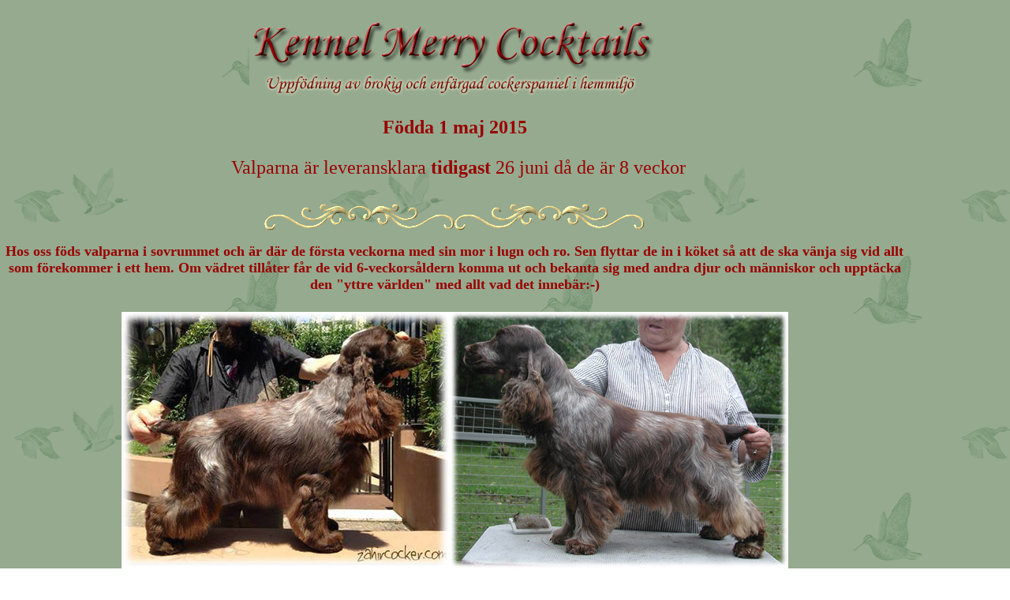

--- FILE ---
content_type: text/html
request_url: http://merrycocktails.se/kinderullastamtavla.html
body_size: 4449
content:
<!DOCTYPE html PUBLIC "-//W3C//DTD XHTML 1.0 Transitional//EN" "http://www.w3.org/TR/xhtml1/DTD/xhtml1-transitional.dtd">
<html xmlns="http://www.w3.org/1999/xhtml">

<head>
<meta http-equiv="Content-Type" content="text/html; charset=iso-8859-1" />
<meta http-equiv="Content-Language" content="sv" />
<title>kinderullastamtavla5v</title>
<style type="text/css">
body {scrollbar-face-color:#6C8D6C; scrollbar-shadow-color: #96AA8F; scrollbar-highlight-color: #6C8D6C; scrollbar-3dlight-color:#96AA8F; scrollbar-darkshadow-color:#96AA8F; scrollbar-track-color: #96AA8F; scrollbar-arrow-color:#FFFFCC;}
.style1 {
	font-weight: bold;
	font-style: italic;
	font-size: larger;
}
.style2 {
	font-size: larger;
	font-style: italic;
}
.style258 {font-family: "Monotype Corsiva"; font-size: 24px; color: #990000; }
.style258 {	text-align: center;
}
.style303 {font-family: "Monotype Corsiva";
	font-size: 18px;
	color: #990000;
	font-weight: bold;
}
.style366 {font-size: 16px}
.style549 {font-family: "Monotype Corsiva";
	font-size: 18px;
	color: #990000;
}
.style549 {font-weight: bold;
	font-size: 24px;
	color: #990000;
}
.style549 {font-size: 18px;
}
.style549 {text-align: center;
	font-size: 24px;
}
.style2581 {font-family: "Monotype Corsiva"; font-size: 24px; color: #990000; }
.style99 {font-size: 24px;
	font-family: "Monotype Corsiva";
	font-weight: bold;
	color: #990000;
}
.style11 {font-family: "Monotype Corsiva";
	font-size: 24px;
}
.style232 {color: #990000}
.style28 {color: #990000; font-weight: bold; }
.style434 {color: #990000; font-family: "Monotype Corsiva"; font-size: 36px;}
.style454 {color: #990000; font-family: "Monotype Corsiva"; font-size: 24px;}
.style52 {font-size: 24px;
	font-weight: bold;
	font-family: "Monotype Corsiva";
}
</style>
</head>

<body background="Namnlost-2_kopiera.gif" link="#800000" vlink="#800000" alink="#FFFFCC" leftmargin="0">
<!--msnavigation-->
<table border="0" cellpadding="0" cellspacing="0" width="90%">
  <tr><td><p align="center"><a href="index2.html" target="_parent"><img src="images/MerryCocktails2.gif" width="520" height="100" border="0" /></a></p>
    <p align="center" class="style99">F&ouml;dda 1 maj 2015</p>
      <p align="center">&nbsp;&nbsp;&nbsp;<span class="style2581">&nbsp;&nbsp;&nbsp;Valparna &auml;r leveransklara <strong>tidigast</strong> 26 juni d&aring; de &auml;r 8 veckor</span>&nbsp;&nbsp;&nbsp;&nbsp;&nbsp;</p>
  </td></tr><!--msnavigation--></table><!--msnavigation-->
<table border="0" cellpadding="0" cellspacing="0" width="90%">
  <tr> 
    <!--msnavigation-->
    <td valign="top"> <p align="center"><span class="style366"><img src="images/kw_div1.gif" width="241" height="34" /></span><span class="style366"><img src="images/kw_div1.gif" width="241" height="34" /></span></p>
      <p align="center"><span class="style258"><span class="style303">Hos oss f&ouml;ds valparna i sovrummet och &auml;r d&auml;r de f&ouml;rsta veckorna med sin mor i lugn och ro. Sen flyttar de in i k&ouml;ket s&aring; att de ska v&auml;nja sig vid allt som f&ouml;rekommer i ett hem.  Om v&auml;dret till&aring;ter f&aring;r de  vid 6-veckors&aring;ldern komma ut och bekanta sig med andra djur och m&auml;nniskor och uppt&auml;cka den &quot;yttre v&auml;rlden&quot; med allt vad det inneb&auml;r:-) </span></span></p>
      <p align="center" class="style258"><img src="images/kinder325.jpg" width="416" height="325" /><img src="images/ullaaug122325.jpg" width="429" height="325" /></p>
      <p align="center" class="style258"><strong>&quot;Kinder&quot; Zahir Pain Killer &amp; <a href="ulla.html">&quot;Ulla&quot;</a> West Side Story's Uptown Girl</strong></p>
      <p align="center" class="style258">Ulla &auml;r dr&auml;ktig och det &auml;r den stilige italienaren Kinder som ska bli den lycklige fadern! Han &auml;r inte bara stilig utan han har ocks&aring; en mycket intressant stamtavla! Det h&auml;r blir Ullas tredje valpkull, hennes tidigare avkommor kan ses <a href="willeullastamtavla.html">h&auml;r</a> och <a href="robinullastamtavla.html">h&auml;r</a>! Kinder som &auml;r nybliven 2-&aring;ring har hittills haft tv&aring; kullar. S&aring;v&auml;l som Ulla &auml;r han prcdPRA- och FN- normal, vilket betyder att inte heller valparna kommer att ha anlag f&ouml;r dessa sjukdomar. Ulla har A-h&ouml;fter och Kinder B-h&ouml;fter - allts&aring; normala h&ouml;fter. Kinder &auml;r italiensk juniorchampion. Ulla har under sitt 5-&aring;riga liv bara st&auml;llts 11 g&aring;nger, allts&aring; i snitt tv&aring; g&aring;nger per &aring;r, men har alltid haft framskjutna placeringar med CK och placering i B&auml;sta Tik - klass. Sj&auml;lvklart har de det r&auml;tta <a href="rasstandard.htm">cockertemperamentet!</a></p>
      <p align="center" class="style454"><img src="images/kw_div1.gif" alt="" width="241" height="34" /></p>
      <p align="center" class="style454">H&auml;r kan man f&ouml;lja valparnas utveckling vid olika tidpunkter:</p>
      <div align="center">
        <table width="57%" height="71" border="2" bordercolor="#990000">
          <tbody>
            <tr>
              <td width="25%" height="33" align="middle" valign="center" class="style28"><div align="center" class="style11"></div></td>
              <td width="25%" height="33" align="middle" valign="center" class="style28"><div align="center" class="style11"></div></td>
              <td width="25%" height="33" align="middle" valign="center" class="style232"><div align="center" class="style52"></div></td>
              <td width="25%" height="33" align="middle" valign="center" class="style232"><div align="center"></div></td>
            </tr>
            <tr>
              <td width="25%" height="30" align="middle" valign="center" bgcolor="#CCCCCC" class="style232"><div align="center" class="style52"><a href="kinderullastamtavla5v.html">5 veckor</a></div></td>
              <td width="25%" height="30" align="middle" valign="center" bgcolor="#CCCCCC" class="style232"><div align="center" class="style52"><a href="kinderullastamtavla7vstand.html"></a><a href="kinderullastamtavla6vstand.html">6 veckor</a></div></td>
              <td width="25%" height="30" align="middle" valign="center" class="style232"><div align="center" class="style52"></div></td>
              <td width="25%" height="30" align="middle" valign="center" bordercolor="#990000" bgcolor="#CCCCCC" class="style232"><div align="center" class="style52"><a href="kinderullastamtavla8vstand.html">8 veckor</a></div></td>
            </tr>
          </tbody>
        </table>
      </div>
      <p align="center">&nbsp;</p>
      <p align="center">&nbsp;</p>
      <p align="center">&nbsp;</p>
      <p align="center"><span class="style454"><img src="images/kw_div1.gif" alt="" width="241" height="34" /></span></p>
      <p align="center" class="style258"><img src="images/kiul1v1.jpg" width="800" height="526" /></p>
      <p align="center" class="style258"><strong>3 tikar och 2 hanar</strong></p>
      <p align="center" class="style258"><iframe width="560" height="315" src="https://www.youtube.com/embed/CqaokET-QWI" frameborder="0" allowfullscreen></iframe>&nbsp;      </p>
      <p align="center" class="style258"><img src="images/kiul1v2.jpg" width="800" height="553" /></p>
      <p align="center" class="style258">En vecka gamla och b&ouml;rjar bli riktigt runda...</p>
      <p align="center" class="style258"><iframe width="560" height="315" src="https://www.youtube.com/embed/EqDxUPhY-qY" frameborder="0" allowfullscreen></iframe>&nbsp; </p>
      <p align="center" class="style258"><img src="images/kiul3v2.jpg" width="800" height="484" /></p>
      <p align="center" class="style258"><img src="images/kiul3v1.jpg" width="800" height="532" /></p>
      <p align="center" class="style258"><span class="style366"><img src="images/kw_div1.gif" width="241" height="34" /></span></p>
      <p align="center" class="style258"><strong>S&aring; h&auml;r ser valparnas stamtavla ut: </strong></p>
      <table border="3" align="center" cellpadding="3" cellspacing="0" rules="all" id="tblStamtavla">
        <tbody>
          <tr>
            <td width="180" rowspan="16" class="style258">SE37339/2014&nbsp;BR<br />
              Zahir Pain Killer</td>
            <td width="180" rowspan="8" class="style258"><a href="javascript:__doPostBack('ctl05','')">ROI11/139225</a><br />
              Francini's Paco Rabanne</td>
            <td width="180" rowspan="4" class="style258"><a href="javascript:__doPostBack('ctl07','')">LOI06/71092</a>&nbsp;BLR<br />
              Francini's Pruno</td>
            <td width="180" rowspan="2" class="style258"><a href="javascript:__doPostBack('ctl10','')">LOI02/157978</a><br />
              Francini's Jor</td>
            <td width="300" rowspan="1" class="style258"><a href="javascript:__doPostBack('ctl12','')">LOI02/151923</a><br />
              Los Ombues King Creole</td>
          </tr>
          <tr>
            <td width="300" rowspan="1" class="style258"><a href="javascript:__doPostBack('ctl14','')">AKCRC147513</a><br />
              IT CH<br />
              Francini's Magia</td>
          </tr>
          <tr>
            <td width="180" rowspan="2" class="style258"><a href="javascript:__doPostBack('ctl17','')">LOI04/50816</a><br />
              Francini's Caprice</td>
            <td width="300" rowspan="1" class="style258"><a href="javascript:__doPostBack('ctl19','')">LOI02/141573</a><br />
              INT UCH IT CH<br />
              Francini's Givemesome</td>
          </tr>
          <tr>
            <td width="300" rowspan="1" class="style258"><a href="javascript:__doPostBack('ctl22','')">LOI00/30764</a><br />
              Francini's Pascalpetit</td>
          </tr>
          <tr>
            <td width="180" rowspan="4" class="style258"><a href="javascript:__doPostBack('ctl24','')">ROI10/1971</a><br />
              Almaleo Cioccolina</td>
            <td width="180" rowspan="2" class="style258"><a href="javascript:__doPostBack('ctl26','')">ROI03/14464</a><br />
              IT CH<br />
              Francini's Blu</td>
            <td width="300" rowspan="1" class="style258"><br />
              <em>Sprogmore Saraken's Serender</em></td>
          </tr>
          <tr>
            <td width="300" rowspan="1" class="style258"><br />
              <em>Olympia Aan De Ligne</em></td>
          </tr>
          <tr>
            <td width="180" rowspan="2" class="style258"><a href="javascript:__doPostBack('ctl33','')">ROI08/22096</a><br />
              Francini's Kinder Delice</td>
            <td width="300" rowspan="1" class="style258"><p><br />
              <em>Secor Can Antes Muerto Que Sencillo</em></p></td>
          </tr>
          <tr>
            <td width="300" rowspan="1" class="style258"><br />
              <em>Francini's Liquirisia</em></td>
          </tr>
          <tr>
            <td width="180" rowspan="8" class="style258"><a href="javascript:__doPostBack('ctl39','')">ROI11/30973</a><br />
              Babydolldeimaichich</td>
            <td width="180" rowspan="4" class="style258"><a href="javascript:__doPostBack('ctl41','')">ROI06/83812</a><br />
              Redpassion</td>
            <td width="180" rowspan="2" class="style258"><a href="javascript:__doPostBack('ctl43','')">LOIRC150107</a><br />
              IT CH<br />
              Francini's Moonweaver</td>
            <td width="300" rowspan="1" class="style258"><br />
              <em>Francini's Blumoon</em></td>
          </tr>
          <tr>
            <td width="300" rowspan="1" class="style258"><br />
              <em>Tarifa Sonya</em></td>
          </tr>
          <tr>
            <td width="180" rowspan="2" class="style258"><a href="javascript:__doPostBack('ctl50','')">ROI04/14711</a><br />
              Francini's Meggie</td>
            <td width="300" rowspan="1" class="style258"><br />
              <em>Francini's Give Me Some</em></td>
          </tr>
          <tr>
            <td width="300" rowspan="1" class="style258"><br />
              <em>Los Ombues Isabel</em></td>
          </tr>
          <tr>
            <td width="180" rowspan="4" class="style258"><a href="javascript:__doPostBack('ctl56','')">ROI10/128207</a><br />
              Polar Express</td>
            <td width="180" rowspan="2" class="style258"><a href="javascript:__doPostBack('ctl58','')">ROI04/38405</a><br />
              Blueremingtonsteel</td>
            <td width="300" rowspan="1" class="style258"><br />
              <em>Kinvale Neonlite</em></td>
          </tr>
          <tr>
            <td width="300" rowspan="1" class="style258"><br />
              <em>Lindridge Pearl Button</em></td>
          </tr>
          <tr>
            <td width="180" rowspan="2" class="style258"><a href="javascript:__doPostBack('ctl64','')">ROI06/83481</a><br />
              Hope Del Re Di Danari</td>
            <td width="300" rowspan="1" class="style258"><br />
              <em>Phil Maris Incognito</em></td>
          </tr>
          <tr>
            <td width="300" rowspan="1" class="style258"><br />
              <em>Queen Del Re Di Danari</em></td>
          </tr>
        </tbody>
      </table>
      <table border="3" align="center" cellpadding="3" cellspacing="0" rules="all" id="tblStamtavla3">
        <tbody>
          <tr>
            <td width="180" rowspan="16">SE15363/2010&nbsp;LR<br />
              West Side Story's Uptown Girl</td>
            <td width="180" rowspan="8"><a href="javascript:__doPostBack('ctl05','')">S15639/2007</a>&nbsp;LR<br />
              Bolton's Mocha Martini</td>
            <td width="180" rowspan="4"><a href="javascript:__doPostBack('ctl08','')">S15081/2004</a>&nbsp;LR<br />
              NO UCH SE U(U)CH<br />
              Artmaster's Hole In One Jr</td>
            <td width="180" rowspan="2"><a href="javascript:__doPostBack('ctl12','')">N16280/01</a><br />
              NO UCH NORD UV-02<br />
              Blue Satin Hole In One</td>
            <td width="300" rowspan="1"><a href="javascript:__doPostBack('ctl15','')">S49411/97</a>&nbsp;ORR<br />
              Lochdene Cover Story</td>
          </tr>
          <tr>
            <td width="300" rowspan="1"><a href="javascript:__doPostBack('ctl18','')">N17947/95</a><br />
              Blue Satin Dazzling Diamonts</td>
          </tr>
          <tr>
            <td width="180" rowspan="2"><a href="javascript:__doPostBack('ctl20','')">S53911/97</a>&nbsp;BLR<br />
              Artmaster's Clev&eacute;r Girl</td>
            <td width="300" rowspan="1"><a href="javascript:__doPostBack('ctl23','')">S48550/93</a>&nbsp;BLR<br />
              NO UCH SE U(U)CH<br />
              H&auml;ljans Urjo</td>
          </tr>
          <tr>
            <td width="300" rowspan="1"><a href="javascript:__doPostBack('ctl27','')">S48398/93</a>&nbsp;BLR<br />
              A'Sti</td>
          </tr>
          <tr>
            <td width="180" rowspan="4"><a href="javascript:__doPostBack('ctl30','')">S45595/2003</a>&nbsp;BLR<br />
              SE VCH<br />
              Bolton's Columbine</td>
            <td width="180" rowspan="2"><a href="javascript:__doPostBack('ctl34','')">S54622/2001</a>&nbsp;BLR<br />
              Bolton's Anthony's Nose</td>
            <td width="300" rowspan="1"><a href="javascript:__doPostBack('ctl37','')">FIN40561/97</a><br />
              FI UCH SE U(U)CH<br />
              Finemoon Unlimited</td>
          </tr>
          <tr>
            <td width="300" rowspan="1"><a href="javascript:__doPostBack('ctl40','')">S51634/98</a>&nbsp;BLR<br />
              Bolton's Blue Moccasin</td>
          </tr>
          <tr>
            <td width="180" rowspan="2"><a href="javascript:__doPostBack('ctl43','')">S55843/2000</a>&nbsp;LR<br />
              Love Cox's Paradis</td>
            <td width="300" rowspan="1"><a href="javascript:__doPostBack('ctl46','')">S46794/98</a>&nbsp;L<br />
              Joycock's Royal Chocolate Love</td>
          </tr>
          <tr>
            <td width="300" rowspan="1"><a href="javascript:__doPostBack('ctl49','')">S32490/96</a>&nbsp;LR<br />
              Westerner Witches Promise</td>
          </tr>
          <tr>
            <td width="180" rowspan="8"><a href="javascript:__doPostBack('ctl52','')">N06190/06</a><br />
              West Side Story's Nicole Richie</td>
            <td width="180" rowspan="4"><a href="javascript:__doPostBack('ctl54','')">S27878/2004</a>&nbsp;VSR<br />
              Love Cox's My Choice</td>
            <td width="180" rowspan="2"><a href="javascript:__doPostBack('ctl57','')">S33755/97</a>&nbsp;BLR<br />
              SE U(U)CH<br />
              Westerner Still Of The Night</td>
            <td width="300" rowspan="1"><a href="javascript:__doPostBack('ctl61','')">S23373/93</a>&nbsp;BLR<br />
              Lynwater Look Me Up</td>
          </tr>
          <tr>
            <td width="300" rowspan="1"><a href="javascript:__doPostBack('ctl64','')">S45921/94</a>&nbsp;BLR<br />
              Westerner Rose For Lady Blue</td>
          </tr>
          <tr>
            <td width="180" rowspan="2"><a href="javascript:__doPostBack('ctl67','')">S11875/98</a>&nbsp;VS<br />
              Love Cox's Allways Love Me</td>
            <td width="300" rowspan="1"><a href="javascript:__doPostBack('ctl70','')">S48532/94</a>&nbsp;BRR<br />
              Cockados Major Tom</td>
          </tr>
          <tr>
            <td width="300" rowspan="1"><a href="javascript:__doPostBack('ctl73','')">S20168/95</a>&nbsp;BLR<br />
              Westerner Who Loves Me</td>
          </tr>
          <tr>
            <td width="180" rowspan="4"><a href="javascript:__doPostBack('ctl76','')">N00347/01</a><br />
              West Side Story's Cointreau</td>
            <td width="180" rowspan="2"><a href="javascript:__doPostBack('ctl78','')">N01230/96</a>&nbsp;BLR<br />
              NO UCH NORD V-98<br />
              Carillo Cool-Lad</td>
            <td width="300" rowspan="1"><a href="javascript:__doPostBack('ctl82','')">N16829/94</a>&nbsp;ORR<br />
              NO UCH SE UCH<br />
              Catchin' Somebody's Darling</td>
          </tr>
          <tr>
            <td width="300" rowspan="1"><a href="javascript:__doPostBack('ctl86','')">N09013/92</a><br />
              NO UCH<br />
              Carillo Crissy Dissy</td>
          </tr>
          <tr>
            <td width="180" rowspan="2"><a href="javascript:__doPostBack('ctl89','')">N05453/97</a><br />
              Twin Peak's O' Grandma</td>
            <td width="300" rowspan="1"><br />
              <em>Uppgift saknas</em></td>
          </tr>
          <tr></tr>
        </tbody>
      </table>
      <p align="center" class="style258"><span class="style549"><img src="images/kiuliv92.jpg" width="600" height="475" /></span></p>
      <p align="center" class="style258">Ulla i vecka 9</p>
      <p align="center" class="style258"><img src="images/kiuliv94.jpg" width="600" height="281" /></p>
      <br />
      <div align="center"></div>
      <p align="center">&nbsp;</p>
      <p align="center"><em><strong><font size="3" face="Times New Roman, Times, serif"><a href="javascript:history.back()" target="_self">Tillbaka</a></font></strong></em> </p>
    <p align="left"> </p></td>
  </tr>
</table>
<!-- Start of StatCounter Code -->
<script type="text/javascript" language="javascript">
<!-- 
var sc_project=1425401; 
var sc_invisible=1; 
var sc_partition=12; 
var sc_security="21518022"; 
//-->
</script>

<script type="text/javascript" language="javascript" src="http://www.statcounter.com/counter/frames.js"></script><noscript><a href="http://www.statcounter.com/" target="_blank"><img  src="http://c13.statcounter.com/counter.php?sc_project=1425401&amp;java=0&amp;security=21518022&amp;invisible=1" alt="hit counter" border="0"></a> </noscript>
<!-- End of StatCounter Code -->
<!-- Start of StatCounter Code -->
<script type="text/javascript">
var sc_project=3211640; 
var sc_invisible=1; 
var sc_partition=53; 
var sc_click_stat=1; 
var sc_security="331d6d6e"; 
</script>

<script type="text/javascript" src="http://www.statcounter.com/counter/counter_xhtml.js"></script><noscript><div class="statcounter"><a title="hits counter" class="statcounter" href="http://www.statcounter.com/"><img class="statcounter" src="http://c.statcounter.com/3211640/0/331d6d6e/1/" alt="hits counter" /></a></div></noscript>
<!-- End of StatCounter Code -->
</body>

</html>
